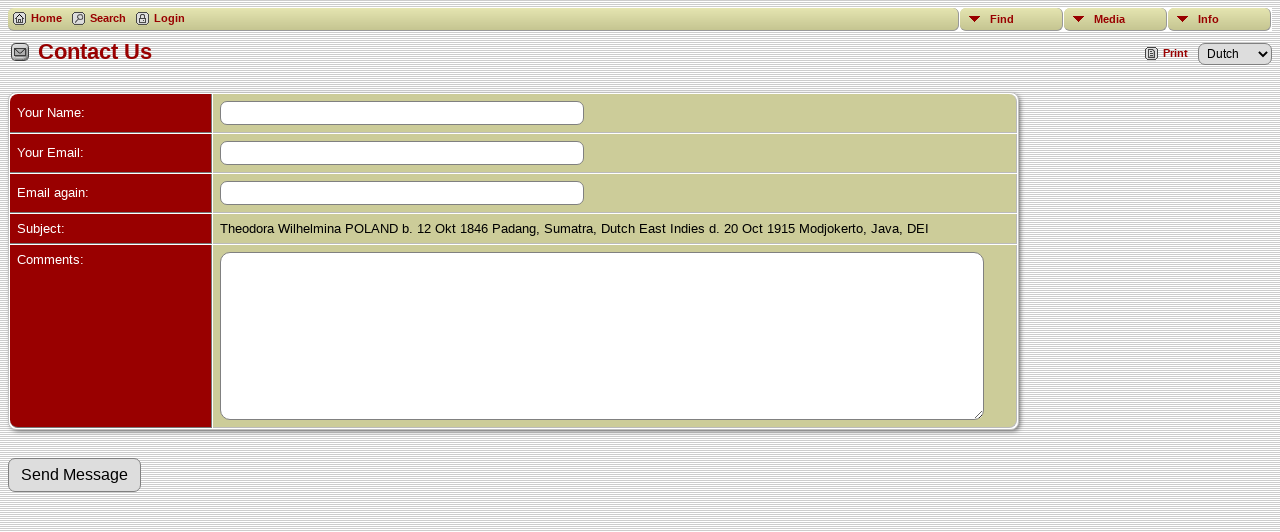

--- FILE ---
content_type: text/css
request_url: https://www.martherus.com/genealogy/templates/template4/css/mytngstyle.css?v=14.0.2
body_size: -91
content:
/*your custom style goes in this file*/
/*if you're overriding style blocks from genstyle.css, you only need to include the attributes you're overriding, not the whole block*/
